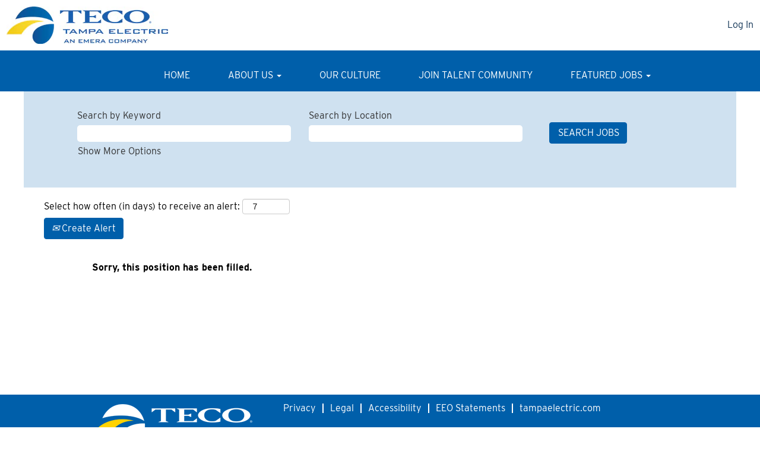

--- FILE ---
content_type: text/html;charset=UTF-8
request_url: https://jobs.tecoenergy.com/tampa_electric_company/job/Tampa-Dispatcher-Sr_-%28Meter-Ops%29-Flor-33610/1104733300/
body_size: 57509
content:
<!DOCTYPE html>
<html class="html5" xml:lang="en-US" lang="en-US" xmlns="http://www.w3.org/1999/xhtml">

        <head>
            <meta http-equiv="X-UA-Compatible" content="IE=edge,chrome=1" />
            <meta http-equiv="Content-Type" content="text/html;charset=UTF-8" />
            <meta http-equiv="Content-Type" content="text/html; charset=utf-8" />
                <meta name="viewport" content="width=device-width, initial-scale=1.0" />
                        <link type="text/css" class="keepscript" rel="stylesheet" href="https://jobs.tecoenergy.com/platform/bootstrap/3.4.8_NES/css/bootstrap.min.css" />
                            <link type="text/css" rel="stylesheet" href="/platform/css/j2w/min/bootstrapV3.global.responsive.min.css?h=906dcb68" />
                <script type="text/javascript" src="https://performancemanager4.successfactors.com/verp/vmod_v1/ui/extlib/jquery_3.5.1/jquery.js"></script>
                <script type="text/javascript" src="https://performancemanager4.successfactors.com/verp/vmod_v1/ui/extlib/jquery_3.5.1/jquery-migrate.js"></script>
            <script type="text/javascript" src="/platform/js/jquery/jquery-migrate-1.4.1.js"></script>
                <title>Dispatcher Sr. (Meter Ops) Job Details | New Mexico Gas Co - Peoples Gas - Tampa Electric</title>

        <meta name="keywords" content="Tampa Dispatcher Sr. (Meter Ops) - Flor, 33610" />
        <meta name="description" content="Tampa Dispatcher Sr. (Meter Ops) - Flor, 33610" />
        <link rel="canonical" href="https://jobs.tecoenergy.com/tampa_electric_company/job/Tampa-Dispatcher-Sr_-%28Meter-Ops%29-Flor-33610/1104733300/" />
            <meta name="robots" content="noindex" />
        <meta name="twitter:card" content="summary" />
                <meta property="og:title" content="Dispatcher Sr. (Meter Ops)" />
                <meta property="og:description" content="Dispatcher Sr. (Meter Ops)" />
                <meta name="twitter:title" content="Dispatcher Sr. (Meter Ops)" />
                <meta name="twitter:description" content="Dispatcher Sr. (Meter Ops)" />
                <link type="text/css" rel="stylesheet" href="//rmkcdn.successfactors.com/48964650/5d552e49-2cf5-4439-be10-5.css" />
                            <link type="text/css" rel="stylesheet" href="/platform/csb/css/customHeader.css?h=906dcb68" />
                            <link type="text/css" rel="stylesheet" href="/platform/css/j2w/min/sitebuilderframework.min.css?h=906dcb68" />
                            <link type="text/css" rel="stylesheet" href="/platform/css/j2w/min/BS3ColumnizedSearch.min.css?h=906dcb68" />
                            <link type="text/css" rel="stylesheet" href="/platform/fontawesome4.7/css/font-awesome-4.7.0.min.css?h=906dcb68" /><script type="text/javascript"></script>

<link rel="stylesheet" type="text/css" href="https://use.typekit.net/qrp1gcx.css"></style>

<style type="text/css">
body, p, a, li, input, button, span, h1, h2, h3, h4, h5, h6 { font-family:"interstate" !important; }
</style>

<script>(function(w,d,s,l,i){w[l]=w[l]||[];w[l].push({'gtm.start':
new Date().getTime(),event:'gtm.js'});var f=d.getElementsByTagName(s)[0],
j=d.createElement(s),dl=l!='dataLayer'?'&l='+l:'';j.async=true;j.src=
'https://www.googletagmanager.com/gtm.js?id='+i+dl;f.parentNode.insertBefore(j,f);
})(window,document,'script','dataLayer','GTM-KBSFVWTT');</script>


        <link rel="shortcut icon" type="image/x-icon" />
            <style id="antiClickjack" type="text/css">body{display:none !important;}</style>
            <script type="text/javascript" id="antiClickJackScript">
                if (self === top) {
                    var antiClickjack = document.getElementById("antiClickjack");
                    antiClickjack.parentNode.removeChild(antiClickjack);
                } else {
                    top.location = self.location;
                }
            </script>
        </head>

        <body class="coreCSB job-page bodytampa_electric_company   bodytampa_electric_company" id="body">

    <div class="ukCookiePolicy" style="display:none;">
        <div class="centered container ">
                    By continuing to use and navigate this website, you are agreeing to the use of cookies.
                
            <br />
            <button id="cookie-acknowledge" tabindex="1" title="Accept" class="btn bannerButton" aria-label="Accept Use Of Cookies">
                Accept</button>
            <button id="cookie-close" tabindex="1" title="Close" class="btn bannerButton" aria-label="Close Cookies Notice">
                Close</button>
        </div>
    </div>

        <div id="outershell" class="outershelltampa_electric_company">

    <div id="header" class="custom-header headertampa_electric_company headermaintampa_electric_company " role="banner">
        <script type="text/javascript">
            //<![CDATA[
            $(function()
            {
                /* Using 'skipLinkSafari' to include CSS styles specific to Safari. */
                if (navigator.userAgent.indexOf('Safari') != -1 && navigator.userAgent.indexOf('Chrome') == -1) {
                    $("#skipLink").attr('class', 'skipLinkSafari');
                }
            });
            //]]>
        </script>
        <div id="skip">
            <a href="#content" id="skipLink" class="skipLink" title="Skip to main content"><span>Skip to main content</span></a>
        </div>

        <div class="custom-mobile-header displayM center unmodified backgroundimage">
        <div class="custom-header-content custom-header-row-0">
            <div class="row">

                    <div class="custom-header-row-content custom-header-column-0 col-xs-4 content-align-left content-align-top backgroundcolora880bb1b" style="padding:0px 0px 0px 0px; height:px;">
    <div class="custom-header-logo backgroundcolora880bb1b customheaderlinkhovercolorb8678d4249244e5d" style="padding: 10px;">
        <div class="limitwidth">
            <div class="inner">
                    <a href="/tampa_electric_company" title="Tampe Electric" style="display:inline-block">
                        <img class="logo" src="//rmkcdn.successfactors.com/48964650/dce096d2-b85e-4c59-b78b-3.jpg" alt="Tampe Electric" />
                    </a>
            </div>
        </div>
    </div>
                    </div>

                    <div class="custom-header-row-content custom-header-column-1 col-xs-8 content-align-right content-align-middle backgroundcolora880bb1b" style="padding:20px 0px 5px 0px; height:50px;">

    <div class="custom-header-menu backgroundcolora880bb1b">
                <div class="menu mobile upper">
                    <div class="nav">
                        <div class="dropdown mobile-nav">
                            <a href="#" title="Menu" aria-label="Menu" class="dropdown-toggle" role="button" aria-expanded="false" data-toggle="collapse" data-target="#dropdown-menu-mobile" aria-controls="dropdown-menu-mobile"><span class="mobilelink fa fa-bars"></span></a>
                            
                        </div>
                    </div>
                </div>


    </div>
                    </div>

                <div class="clearfix"></div>
            </div>
        </div>
        
        <div class="menu-items">

    <div class="menu mobile upper">
        <div class="nav">
            <div class="dropdown mobile">
                <ul id="dropdown-menu-mobile" class="dropdown-menu nav-collapse-mobile-69aeef7e7ca80b94 backgroundcolora880bb1b">
        <li class="linkcolorb8678d4249244e5d linkhovercolorb8678d4249244e5d customheaderlinkhovercolorb8678d4249244e5d"><a href="/tampa_electric_company/" title="HOME">HOME</a></li>
        <li class="dropdown linkcolorb8678d4249244e5d linkhovercolorb8678d4249244e5d customheaderlinkhovercolorb8678d4249244e5d">
            <a class="dropdown-toggle" role="button" data-toggle="dropdown" href="#" aria-haspopup="true" aria-expanded="false" title="ABOUT US" aria-controls="customheadermenuitemsmobilerow0column11">
                ABOUT US <b class="caret"></b>
            </a>
            <ul role="menu" class="dropdown-menu company-dropdown headerdropdown backgroundcolorb8678d4249244e5d" id="customheadermenuitemsmobilerow0column11">
                        <li class="menu" role="none"><span><a role="menuitem" class="menu linkcolora880bb1b linkhovercolora880bb1b customheaderlinkhovercolora880bb1b" href="/tampa_electric_company/content/What-We-Offer/?locale=en_US" title="WHAT WE OFFER">WHAT WE OFFER</a></span></li>
                        <li class="menu" role="none"><span><a role="menuitem" class="menu linkcolora880bb1b linkhovercolora880bb1b customheaderlinkhovercolora880bb1b" href="/tampa_electric_company/content/Community/?locale=en_US" title="COMMUNITY">COMMUNITY</a></span></li>
                        <li class="menu" role="none"><span><a role="menuitem" class="menu linkcolora880bb1b linkhovercolora880bb1b customheaderlinkhovercolora880bb1b" href="/tampa_electric_company/content/Sustainability/?locale=en_US" title="SUSTAINABILITY">SUSTAINABILITY</a></span></li>
                        <li class="menu" role="none"><span><a role="menuitem" class="menu linkcolora880bb1b linkhovercolora880bb1b customheaderlinkhovercolora880bb1b" href="/tampa_electric_company/content/Disclosure-Statements/?locale=en_US" title="DISCLOSURE STATEMENTS">DISCLOSURE STATEMENTS</a></span></li>
            </ul>
        </li>
        <li class="linkcolorb8678d4249244e5d linkhovercolorb8678d4249244e5d customheaderlinkhovercolorb8678d4249244e5d"><a href="/tampa_electric_company/content/Culture/?locale=en_US" title="OUR CULTURE">OUR CULTURE</a></li>
        <li class="linkcolorb8678d4249244e5d linkhovercolorb8678d4249244e5d customheaderlinkhovercolorb8678d4249244e5d"><a href="/tampa_electric_company/talentcommunity/subscribe/?locale=en_US" title="JOIN TALENT COMMUNITY">JOIN TALENT COMMUNITY</a></li>
        <li class="dropdown linkcolorb8678d4249244e5d linkhovercolorb8678d4249244e5d customheaderlinkhovercolorb8678d4249244e5d">
            <a class="dropdown-toggle" role="button" data-toggle="dropdown" href="#" aria-haspopup="true" aria-expanded="false" title="FEATURED JOBS" aria-controls="customheadermenuitemsmobilerow0column14">
                FEATURED JOBS <b class="caret"></b>
            </a>
            <ul role="menu" class="dropdown-menu company-dropdown headerdropdown backgroundcolorb8678d4249244e5d" id="customheadermenuitemsmobilerow0column14">
                        <li class="menu" role="none"><span><a role="menuitem" class="menu linkcolora880bb1b linkhovercolora880bb1b customheaderlinkhovercolora880bb1b" href="/tampa_electric_company/go/Customer-Service-TE/9501900/" title="CUSTOMER SERVICE">CUSTOMER SERVICE</a></span></li>
                        <li class="menu" role="none"><span><a role="menuitem" class="menu linkcolora880bb1b linkhovercolora880bb1b customheaderlinkhovercolora880bb1b" href="/tampa_electric_company/go/Power-Line-Crews-TE/9502000/" title="POWER LINE CREWS">POWER LINE CREWS</a></span></li>
                        <li class="menu" role="none"><span><a role="menuitem" class="menu linkcolora880bb1b linkhovercolora880bb1b customheaderlinkhovercolora880bb1b" href="/tampa_electric_company/go/Technical-and-Skilled-Trades-TE/9502100/" title="TECHNICAL AND SKILLED TRADES">TECHNICAL AND SKILLED TRADES</a></span></li>
                        <li class="menu" role="none"><span><a role="menuitem" class="menu linkcolora880bb1b linkhovercolora880bb1b customheaderlinkhovercolora880bb1b" href="/tampa_electric_company/go/Solar-Operations-TE/9502200/" title="SOLAR OPERATIONS">SOLAR OPERATIONS</a></span></li>
                        <li class="menu" role="none"><span><a role="menuitem" class="menu linkcolora880bb1b linkhovercolora880bb1b customheaderlinkhovercolora880bb1b" href="/tampa_electric_company/go/Engineering-TE/9502300/" title="ENGINEERING">ENGINEERING</a></span></li>
                        <li class="menu" role="none"><span><a role="menuitem" class="menu linkcolora880bb1b linkhovercolora880bb1b customheaderlinkhovercolora880bb1b" href="/tampa_electric_company/go/Information-Technology-TE/9502400/" title="INFORMATION TECHNOLOGY">INFORMATION TECHNOLOGY</a></span></li>
                        <li class="menu" role="none"><span><a role="menuitem" class="menu linkcolora880bb1b linkhovercolora880bb1b customheaderlinkhovercolora880bb1b" href="/tampa_electric_company/go/Business-Professionals-TE/9501800/" title="BUSINESS PROFESSIONALS">BUSINESS PROFESSIONALS</a></span></li>
                        <li class="menu" role="none"><span><a role="menuitem" class="menu linkcolora880bb1b linkhovercolora880bb1b customheaderlinkhovercolora880bb1b" href="/tampa_electric_company/go/Student-Programs-TE/9502500/" title="STUDENT PROGRAMS">STUDENT PROGRAMS</a></span></li>
                        <li class="menu" role="none"><span><a role="menuitem" class="menu linkcolora880bb1b linkhovercolora880bb1b customheaderlinkhovercolora880bb1b" href="/tampa_electric_company/go/View-All-Jobs-TE/9502600/" title="VIEW ALL JOBS">VIEW ALL JOBS</a></span></li>
            </ul>
        </li>
                </ul>
            </div>
        </div>
    </div>
        </div>
        <div class="custom-header-content custom-header-row-1">
            <div class="row">

                    <div class="custom-header-row-content custom-header-column-0 col-xs-12 content-align-right content-align-middle backgroundcolora880bb1b" style="padding:5px 0px 5px 0px; height:40px;">

    <div class="custom-header-signinLanguage backgroundcolora880bb1b" style="padding: 10px;">
        <div class="inner limitwidth">
            <div class="links" role="list">
                <div class="language node dropdown header-one headerlocaleselector linkhovercolorb8678d4249244e5d customheaderlinkhovercolorb8678d4249244e5d" role="listitem">
                </div>
                    <div class="profile node linkhovercolorb8678d4249244e5d customheaderlinkhovercolorb8678d4249244e5d" role="listitem">
			<div class="profileWidget">
					<a href="#" onclick="j2w.TC.handleViewProfileAction(event)" xml:lang="en-US" class="fontcolorb8678d4249244e5d" lang="en-US" style="font-family:customf470285f51584f49af07b; font-size:16px;">Log In</a>
			</div>
                    </div>
            </div>
        </div>
        <div class="clearfix"></div>
    </div>
                    </div>

                <div class="clearfix"></div>
            </div>
        </div>
        
        <div class="menu-items">
        </div>
        </div>
        <div class="custom-tablet-header displayT center unmodified backgroundimage">
        <div class="custom-header-content custom-header-row-0">
            <div class="row">

                    <div class="custom-header-row-content custom-header-column-0 col-xs-4 content-align-left content-align-top backgroundcolora880bb1b" style="padding:0px 0px 0px 0px; height:px;">
    <div class="custom-header-logo backgroundcolora880bb1b customheaderlinkhovercolorb8678d4249244e5d" style="padding: 10px;">
        <div class="limitwidth">
            <div class="inner">
                    <a href="/tampa_electric_company" title="Tampe Electric" style="display:inline-block">
                        <img class="logo" src="//rmkcdn.successfactors.com/48964650/dce096d2-b85e-4c59-b78b-3.jpg" alt="Tampe Electric" />
                    </a>
            </div>
        </div>
    </div>
                    </div>

                    <div class="custom-header-row-content custom-header-column-1 col-xs-8 content-align-right content-align-middle backgroundcolora880bb1b" style="padding:20px 0px 5px 0px; height:50px;">

    <div class="custom-header-menu backgroundcolora880bb1b">
                <div class="limitwidth">
                    <div class="menu tablet upper">
                        <div class="nav">
                            <div class="dropdown mobile-nav">
                                <a href="#" title="Menu" aria-label="Menu" class="dropdown-toggle" role="button" aria-expanded="false" data-toggle="collapse" data-target="#dropdown-menu-tablet" aria-controls="dropdown-menu-tablet"><span class="mobilelink fa fa-bars"></span></a>
                                
                            </div>
                        </div>
                    </div>
                </div>


    </div>
                    </div>

                <div class="clearfix"></div>
            </div>
        </div>
        
        <div class="menu-items">

    <div class="menu tablet upper">
        <div class="nav">
            <div class="dropdown tablet">
                <ul id="dropdown-menu-tablet" class="dropdown-menu nav-collapse-tablet-69aeef7e7ca80b94 backgroundcolora880bb1b">
        <li class="linkcolorb8678d4249244e5d linkhovercolorb8678d4249244e5d customheaderlinkhovercolorb8678d4249244e5d"><a href="/tampa_electric_company/" title="HOME">HOME</a></li>
        <li class="dropdown linkcolorb8678d4249244e5d linkhovercolorb8678d4249244e5d customheaderlinkhovercolorb8678d4249244e5d">
            <a class="dropdown-toggle" role="button" data-toggle="dropdown" href="#" aria-haspopup="true" aria-expanded="false" title="ABOUT US" aria-controls="customheadermenuitemstabletrow0column11">
                ABOUT US <b class="caret"></b>
            </a>
            <ul role="menu" class="dropdown-menu company-dropdown headerdropdown backgroundcolorb8678d4249244e5d" id="customheadermenuitemstabletrow0column11">
                        <li class="menu" role="none"><span><a role="menuitem" class="menu linkcolora880bb1b linkhovercolora880bb1b customheaderlinkhovercolora880bb1b" href="/tampa_electric_company/content/What-We-Offer/?locale=en_US" title="WHAT WE OFFER">WHAT WE OFFER</a></span></li>
                        <li class="menu" role="none"><span><a role="menuitem" class="menu linkcolora880bb1b linkhovercolora880bb1b customheaderlinkhovercolora880bb1b" href="/tampa_electric_company/content/Community/?locale=en_US" title="COMMUNITY">COMMUNITY</a></span></li>
                        <li class="menu" role="none"><span><a role="menuitem" class="menu linkcolora880bb1b linkhovercolora880bb1b customheaderlinkhovercolora880bb1b" href="/tampa_electric_company/content/Sustainability/?locale=en_US" title="SUSTAINABILITY">SUSTAINABILITY</a></span></li>
                        <li class="menu" role="none"><span><a role="menuitem" class="menu linkcolora880bb1b linkhovercolora880bb1b customheaderlinkhovercolora880bb1b" href="/tampa_electric_company/content/Disclosure-Statements/?locale=en_US" title="DISCLOSURE STATEMENTS">DISCLOSURE STATEMENTS</a></span></li>
            </ul>
        </li>
        <li class="linkcolorb8678d4249244e5d linkhovercolorb8678d4249244e5d customheaderlinkhovercolorb8678d4249244e5d"><a href="/tampa_electric_company/content/Culture/?locale=en_US" title="OUR CULTURE">OUR CULTURE</a></li>
        <li class="linkcolorb8678d4249244e5d linkhovercolorb8678d4249244e5d customheaderlinkhovercolorb8678d4249244e5d"><a href="/tampa_electric_company/talentcommunity/subscribe/?locale=en_US" title="JOIN TALENT COMMUNITY">JOIN TALENT COMMUNITY</a></li>
        <li class="dropdown linkcolorb8678d4249244e5d linkhovercolorb8678d4249244e5d customheaderlinkhovercolorb8678d4249244e5d">
            <a class="dropdown-toggle" role="button" data-toggle="dropdown" href="#" aria-haspopup="true" aria-expanded="false" title="FEATURED JOBS" aria-controls="customheadermenuitemstabletrow0column14">
                FEATURED JOBS <b class="caret"></b>
            </a>
            <ul role="menu" class="dropdown-menu company-dropdown headerdropdown backgroundcolorb8678d4249244e5d" id="customheadermenuitemstabletrow0column14">
                        <li class="menu" role="none"><span><a role="menuitem" class="menu linkcolora880bb1b linkhovercolora880bb1b customheaderlinkhovercolora880bb1b" href="/tampa_electric_company/go/Customer-Service-TE/9501900/" title="CUSTOMER SERVICE">CUSTOMER SERVICE</a></span></li>
                        <li class="menu" role="none"><span><a role="menuitem" class="menu linkcolora880bb1b linkhovercolora880bb1b customheaderlinkhovercolora880bb1b" href="/tampa_electric_company/go/Power-Line-Crews-TE/9502000/" title="POWER LINE CREWS">POWER LINE CREWS</a></span></li>
                        <li class="menu" role="none"><span><a role="menuitem" class="menu linkcolora880bb1b linkhovercolora880bb1b customheaderlinkhovercolora880bb1b" href="/tampa_electric_company/go/Technical-and-Skilled-Trades-TE/9502100/" title="TECHNICAL AND SKILLED TRADES">TECHNICAL AND SKILLED TRADES</a></span></li>
                        <li class="menu" role="none"><span><a role="menuitem" class="menu linkcolora880bb1b linkhovercolora880bb1b customheaderlinkhovercolora880bb1b" href="/tampa_electric_company/go/Solar-Operations-TE/9502200/" title="SOLAR OPERATIONS">SOLAR OPERATIONS</a></span></li>
                        <li class="menu" role="none"><span><a role="menuitem" class="menu linkcolora880bb1b linkhovercolora880bb1b customheaderlinkhovercolora880bb1b" href="/tampa_electric_company/go/Engineering-TE/9502300/" title="ENGINEERING">ENGINEERING</a></span></li>
                        <li class="menu" role="none"><span><a role="menuitem" class="menu linkcolora880bb1b linkhovercolora880bb1b customheaderlinkhovercolora880bb1b" href="/tampa_electric_company/go/Information-Technology-TE/9502400/" title="INFORMATION TECHNOLOGY">INFORMATION TECHNOLOGY</a></span></li>
                        <li class="menu" role="none"><span><a role="menuitem" class="menu linkcolora880bb1b linkhovercolora880bb1b customheaderlinkhovercolora880bb1b" href="/tampa_electric_company/go/Business-Professionals-TE/9501800/" title="BUSINESS PROFESSIONALS">BUSINESS PROFESSIONALS</a></span></li>
                        <li class="menu" role="none"><span><a role="menuitem" class="menu linkcolora880bb1b linkhovercolora880bb1b customheaderlinkhovercolora880bb1b" href="/tampa_electric_company/go/Student-Programs-TE/9502500/" title="STUDENT PROGRAMS">STUDENT PROGRAMS</a></span></li>
                        <li class="menu" role="none"><span><a role="menuitem" class="menu linkcolora880bb1b linkhovercolora880bb1b customheaderlinkhovercolora880bb1b" href="/tampa_electric_company/go/View-All-Jobs-TE/9502600/" title="VIEW ALL JOBS">VIEW ALL JOBS</a></span></li>
            </ul>
        </li>
                </ul>
            </div>
        </div>
    </div>
        </div>
        <div class="custom-header-content custom-header-row-1">
            <div class="row">

                    <div class="custom-header-row-content custom-header-column-0 col-xs-12 content-align-right content-align-middle backgroundcolora880bb1b" style="padding:5px 0px 5px 0px; height:40px;">

    <div class="custom-header-signinLanguage backgroundcolora880bb1b" style="padding: 10px;">
        <div class="inner limitwidth">
            <div class="links" role="list">
                <div class="language node dropdown header-one headerlocaleselector linkhovercolorb8678d4249244e5d customheaderlinkhovercolorb8678d4249244e5d" role="listitem">
                </div>
                    <div class="profile node linkhovercolorb8678d4249244e5d customheaderlinkhovercolorb8678d4249244e5d" role="listitem">
			<div class="profileWidget">
					<a href="#" onclick="j2w.TC.handleViewProfileAction(event)" xml:lang="en-US" class="fontcolorb8678d4249244e5d" lang="en-US" style="font-family:customf470285f51584f49af07b; font-size:16px;">Log In</a>
			</div>
                    </div>
            </div>
        </div>
        <div class="clearfix"></div>
    </div>
                    </div>

                <div class="clearfix"></div>
            </div>
        </div>
        
        <div class="menu-items">
        </div>
        </div>
        <div class="custom-desktop-header displayD center unmodified backgroundimage" role="navigation" aria-label="Header">
        <div class="custom-header-content custom-header-row-0">
            <div class="row">

                    <div class="custom-header-row-content custom-header-column-0 col-xs-3 content-align-left content-align-top backgroundcolora880bb1b" style="padding:0px 0px 0px 0px; height:px;">
    <div class="custom-header-logo backgroundcolora880bb1b customheaderlinkhovercolorb8678d4249244e5d" style="padding: 10px;">
        <div class="limitwidth">
            <div class="inner">
                    <a href="/tampa_electric_company" title="Tampa Electric" style="display:inline-block">
                        <img class="logo" src="//rmkcdn.successfactors.com/48964650/74e55789-d851-4767-8bf3-6.jpg" alt="Tampa Electric" />
                    </a>
            </div>
        </div>
    </div>
                    </div>

                    <div class="custom-header-row-content custom-header-column-1 col-xs-9 content-align-right content-align-middle backgroundcolora880bb1b" style="padding:5px 0px 5px 0px; height:40px;">

    <div class="custom-header-signinLanguage backgroundcolora880bb1b" style="padding: 10px;">
        <div class="inner limitwidth">
            <div class="links" role="list">
                <div class="language node dropdown header-one headerlocaleselector linkhovercolorc63bfd23 customheaderlinkhovercolorc63bfd23" role="listitem">
                </div>
                    <div class="profile node linkhovercolorc63bfd23 customheaderlinkhovercolorc63bfd23" role="listitem">
			<div class="profileWidget">
					<a href="#" onclick="j2w.TC.handleViewProfileAction(event)" xml:lang="en-US" class="fontcolor1d2db517925e4e3f55f919a8953fea84" lang="en-US" style="font-family:customf470285f51584f49af07b; font-size:16px;">Log In</a>
			</div>
                    </div>
            </div>
        </div>
        <div class="clearfix"></div>
    </div>
                    </div>

                <div class="clearfix"></div>
            </div>
        </div>
        
        <div class="menu-items">
        </div>
        <div class="custom-header-content custom-header-row-1">
            <div class="row">

                    <div class="custom-header-row-content custom-header-column-0 col-xs-12 content-align-right content-align-middle backgroundcolorb8678d4249244e5d" style="padding:20px 0px 5px 0px; height:50px;">

    <div class="custom-header-menu backgroundcolorb8678d4249244e5d">
                <div class="limitwidth">
                    <div class="menu desktop upper">
                        <div class="inner">
                            <ul class="nav nav-pills" role="list">
        <li class="linkcolora880bb1b linkhovercolora880bb1b customheaderlinkhovercolora880bb1b"><a href="/tampa_electric_company/" title="HOME">HOME</a></li>
        <li class="dropdown linkcolora880bb1b linkhovercolora880bb1b customheaderlinkhovercolora880bb1b">
            <a class="dropdown-toggle" role="button" data-toggle="dropdown" href="#" aria-haspopup="true" aria-expanded="false" title="ABOUT US" aria-controls="customheadermenurow1column01">
                ABOUT US <b class="caret"></b>
            </a>
            <ul role="menu" class="dropdown-menu company-dropdown headerdropdown backgroundcolor297e91430064d93d" id="customheadermenurow1column01">
                        <li class="menu" role="none"><span><a role="menuitem" class="menu linkcolor54a7fafb6f2c18da linkhovercolor54a7fafb6f2c18da customheaderlinkhovercolor54a7fafb6f2c18da" href="/tampa_electric_company/content/What-We-Offer/?locale=en_US" title="WHAT WE OFFER">WHAT WE OFFER</a></span></li>
                        <li class="menu" role="none"><span><a role="menuitem" class="menu linkcolor54a7fafb6f2c18da linkhovercolor54a7fafb6f2c18da customheaderlinkhovercolor54a7fafb6f2c18da" href="/tampa_electric_company/content/Community/?locale=en_US" title="COMMUNITY">COMMUNITY</a></span></li>
                        <li class="menu" role="none"><span><a role="menuitem" class="menu linkcolor54a7fafb6f2c18da linkhovercolor54a7fafb6f2c18da customheaderlinkhovercolor54a7fafb6f2c18da" href="/tampa_electric_company/content/Sustainability/?locale=en_US" title="SUSTAINABILITY">SUSTAINABILITY</a></span></li>
                        <li class="menu" role="none"><span><a role="menuitem" class="menu linkcolor54a7fafb6f2c18da linkhovercolor54a7fafb6f2c18da customheaderlinkhovercolor54a7fafb6f2c18da" href="/tampa_electric_company/content/Disclosure-Statements/?locale=en_US" title="DISCLOSURE STATEMENTS">DISCLOSURE STATEMENTS</a></span></li>
            </ul>
        </li>
        <li class="linkcolora880bb1b linkhovercolora880bb1b customheaderlinkhovercolora880bb1b"><a href="/tampa_electric_company/content/Culture/?locale=en_US" title="OUR CULTURE">OUR CULTURE</a></li>
        <li class="linkcolora880bb1b linkhovercolora880bb1b customheaderlinkhovercolora880bb1b"><a href="/tampa_electric_company/talentcommunity/subscribe/?locale=en_US" title="JOIN TALENT COMMUNITY">JOIN TALENT COMMUNITY</a></li>
        <li class="dropdown linkcolora880bb1b linkhovercolora880bb1b customheaderlinkhovercolora880bb1b">
            <a class="dropdown-toggle" role="button" data-toggle="dropdown" href="#" aria-haspopup="true" aria-expanded="false" title="FEATURED JOBS" aria-controls="customheadermenurow1column04">
                FEATURED JOBS <b class="caret"></b>
            </a>
            <ul role="menu" class="dropdown-menu company-dropdown headerdropdown backgroundcolor297e91430064d93d" id="customheadermenurow1column04">
                        <li class="menu" role="none"><span><a role="menuitem" class="menu linkcolor54a7fafb6f2c18da linkhovercolor54a7fafb6f2c18da customheaderlinkhovercolor54a7fafb6f2c18da" href="/tampa_electric_company/go/Customer-Service-TE/9501900/" title="CUSTOMER SERVICE">CUSTOMER SERVICE</a></span></li>
                        <li class="menu" role="none"><span><a role="menuitem" class="menu linkcolor54a7fafb6f2c18da linkhovercolor54a7fafb6f2c18da customheaderlinkhovercolor54a7fafb6f2c18da" href="/tampa_electric_company/go/Power-Line-Crews-TE/9502000/" title="POWER LINE CREWS">POWER LINE CREWS</a></span></li>
                        <li class="menu" role="none"><span><a role="menuitem" class="menu linkcolor54a7fafb6f2c18da linkhovercolor54a7fafb6f2c18da customheaderlinkhovercolor54a7fafb6f2c18da" href="/tampa_electric_company/go/Technical-and-Skilled-Trades-TE/9502100/" title="TECHNICAL AND SKILLED TRADES">TECHNICAL AND SKILLED TRADES</a></span></li>
                        <li class="menu" role="none"><span><a role="menuitem" class="menu linkcolor54a7fafb6f2c18da linkhovercolor54a7fafb6f2c18da customheaderlinkhovercolor54a7fafb6f2c18da" href="/tampa_electric_company/go/Solar-Operations-TE/9502200/" title="SOLAR OPERATIONS">SOLAR OPERATIONS</a></span></li>
                        <li class="menu" role="none"><span><a role="menuitem" class="menu linkcolor54a7fafb6f2c18da linkhovercolor54a7fafb6f2c18da customheaderlinkhovercolor54a7fafb6f2c18da" href="/tampa_electric_company/go/Engineering-TE/9502300/" title="ENGINEERING">ENGINEERING</a></span></li>
                        <li class="menu" role="none"><span><a role="menuitem" class="menu linkcolor54a7fafb6f2c18da linkhovercolor54a7fafb6f2c18da customheaderlinkhovercolor54a7fafb6f2c18da" href="/tampa_electric_company/go/Information-Technology-TE/9502400/" title="INFORMATION TECHNOLOGY">INFORMATION TECHNOLOGY</a></span></li>
                        <li class="menu" role="none"><span><a role="menuitem" class="menu linkcolor54a7fafb6f2c18da linkhovercolor54a7fafb6f2c18da customheaderlinkhovercolor54a7fafb6f2c18da" href="/tampa_electric_company/go/Business-Professionals-TE/9501800/" title="BUSINESS PROFESSIONALS">BUSINESS PROFESSIONALS</a></span></li>
                        <li class="menu" role="none"><span><a role="menuitem" class="menu linkcolor54a7fafb6f2c18da linkhovercolor54a7fafb6f2c18da customheaderlinkhovercolor54a7fafb6f2c18da" href="/tampa_electric_company/go/Student-Programs-TE/9502500/" title="STUDENT PROGRAMS">STUDENT PROGRAMS</a></span></li>
                        <li class="menu" role="none"><span><a role="menuitem" class="menu linkcolor54a7fafb6f2c18da linkhovercolor54a7fafb6f2c18da customheaderlinkhovercolor54a7fafb6f2c18da" href="/tampa_electric_company/go/View-All-Jobs-TE/9502600/" title="VIEW ALL JOBS">VIEW ALL JOBS</a></span></li>
            </ul>
        </li>
                            </ul>
                        </div>
                    </div>
                </div>


    </div>
                    </div>

                <div class="clearfix"></div>
            </div>
        </div>
        
        <div class="menu-items">
        </div>
        </div>
    </div>
            <div id="innershell" class="innershelltampa_electric_company">
                <div id="content" tabindex="-1" class="contenttampa_electric_company" role="main">
                    <div class="inner">

                <div id="search-wrapper">

        <div class="well well-small searchwell">
            <form class="form-inline jobAlertsSearchForm" name="keywordsearch" method="get" action="/tampa_electric_company/search/" xml:lang="en-US" lang="en-US" style="margin: 0;" role="search">
                <input name="createNewAlert" type="hidden" value="false" />
                <div class="container-fluid">
                    <div class="row columnizedSearchForm">
                        <div class="column col-md-9">
                            <div class="fieldContainer row">
                                    <div class="col-md-6 rd-keywordsearch">
                                            <span class="lbl" aria-hidden="true">Search by Keyword</span>

                                        <i class="keywordsearch-icon"></i>
                                        <input type="text" class="keywordsearch-q columnized-search" name="q" maxlength="50" aria-label="Search by Keyword" />

                                    </div>
                                    <div class="col-md-6 rd-locationsearch">
                                            <span class="lbl" aria-hidden="true">Search by Location</span>

                                        <i class="locationsearch-icon"></i>
                                        <input type="text" class="keywordsearch-locationsearch columnized-search" name="locationsearch" maxlength="50" aria-label="Search by Location" />
                                    </div>
                            </div>
                                <div class="row optionsLink optionsLink-padding">
            <span>
                
                <a href="javascript:void(0)" rel="advance" role="button" id="options-search" class="search-option-link btn-link" aria-controls="moreOptionsDiv" data-toggle="collapse" aria-expanded="false" data-moreOptions="Show More Options" data-lessOptions="Show Fewer Options" data-target=".optionsDiv">Show More Options</a>
            </span>
                                </div>
            <div>
                <div id="moreOptionsDiv" style="" class="optionsDiv collapse">

                    <div id="optionsFacetLoading" class="optionsFacetLoading" aria-live="assertive">
                            <span>Loading...</span>
                    </div>
                    <div id="optionsFacetValues" class="optionsFacetValues" style="display:none" tabindex="-1">
                        <hr aria-hidden="true" />
                        <div id="newFacets" style="padding-bottom: 5px" class="row">
                                <div class="optionsFacet col-md-4">
                                    <div class="row">
                                        <label id="optionsFacetsDD_facility_label" class="optionsFacet optionsFacet-label" for="optionsFacetsDD_facility">
                                            Company
                                        </label>
                                    </div>
                                    <select id="optionsFacetsDD_facility" name="optionsFacetsDD_facility" class="optionsFacet-select optionsFacetsDD_facility form-control-100">
                                        <option value="">All</option>
                                    </select>
                                </div>
                        </div>
                    </div>
                </div>
            </div>
                        </div>
                        <div class="rd-searchbutton col-md-2">
                            <div class="row emptylabelsearchspace labelrow">
                                 
                            </div>
                            <div class="row">
                                <div class="col-md-12 col-sm-12 col-xs-12 search-submit">
                                            <input type="submit" class="btn keywordsearch-button" value="SEARCH JOBS" />
                                </div>
                            </div>
                        </div>
                    </div>

                </div>
            </form>
        </div>
                        <div class="row clearfix">
                <div class="span6 col-sm-6">
                    <div class="savesearch-wrapper" id="savesearch-wrapper">
                <div class="well well-small well-sm">
                    <div class="savesearch" id="savesearch" xml:lang="en-US" lang="en-US">
                        <div class="alert alert-error alert-danger invalid-feedback frequency-error" tabindex="-1">
                            <span class="alert-icon-frequency-error fa fa-exclamation-circle"></span><div class="frequency-error-message" aria-live="polite" id="frequency-error-feedback"></div>
                        </div>
        <span class="subscribe-frequency-label">
            <label id="labelFrequencySpinBtn" for="j_idt319" aria-hidden="true">Select how often (in days) to receive an alert:</label>
            <input id="j_idt319" type="number" class="form-control subscribe-frequency frequencySpinBtn" name="frequency" required="required" min="1" max="99" maxlength="2" value="7" oninput="j2w.Agent.setValidFrequency(this)" aria-labelledby="labelFrequencySpinBtn" />
        </span>
                        <div class="savesearch-buttons-wrapper">
                                <button class="btn savesearch-link" id="savesearch-link" tabindex="0"><i class="icon-envelope glyphicon-envelope" aria-hidden="true"></i> Create Alert</button>
                        </div>
                    </div>
                </div>
            <style type="text/css">
                form.emailsubscribe-form {
                    display: none;
                }
            </style>

        <form id="emailsubscribe" class="emailsubscribe-form form-inline" name="emailsubscribe" method="POST" action="/talentcommunity/subscribe/?locale=en_US&amp;jobid=1104733300" xml:lang="en-US" lang="en-US" novalidate="novalidate">
                <div class="well well-small well-sm">
                    <div class="alert alert-error alert-danger hidden frequency-error" tabindex="-1">
                        <button tabindex="0" type="button" class="close" onclick="$('.frequency-error').addClass('hidden'); return false;" title="Close"><span aria-hidden="true">×</span></button>
                        <div class="frequency-error-message" aria-live="polite"></div>
                    </div>
        <span class="subscribe-frequency-label">
            <label id="labelFrequencySpinBtn" for="j_idt331" aria-hidden="true">Select how often (in days) to receive an alert:</label>
            <input id="j_idt331" type="number" class="form-control subscribe-frequency frequencySpinBtn" name="frequency" required="required" min="1" max="99" maxlength="2" value="7" oninput="j2w.Agent.setValidFrequency(this)" aria-labelledby="labelFrequencySpinBtn" />
        </span>
                    <input id="emailsubscribe-button" class="btn emailsubscribe-button" title="Create Alert" value="Create Alert" type="submit" style="float: none" />
                </div>
        </form>
                    </div>
                </div>
                        </div>
                </div>

                <div class="jobDisplayShell" itemscope="itemscope">
                    <div class="jobDisplay">
                            <div class="content">
                                <div class="jobTitle">
                                </div>
                                <div class="job">      
                <p><strong>Sorry, this position has been filled.</strong></p>
                                </div>
                                <div class="clear clearfix"></div>
                            </div>
                        <div class="clear clearfix"></div>
                    </div>
                </div>
                    </div>
                </div>
            </div>

    <div id="footer" role="contentinfo">
        <div id="footerRowTop" class="footertampa_electric_company footerRow">
            <div class="container ">

    <div id="footerInnerLinksSocial" class="row">
                    <a href="/tampa_electric_company" title="Tampa Electric Home ">
                        <img class="logo" src="//rmkcdn.successfactors.com/48964650/d352b2d8-5bda-4c64-9363-f.png" align="left" />
                    </a>
        <ul class="inner links" role="list">
                    <li><a href="https://www.tecoenergy.com/privacy/?_ga=2.6008179.1143775682.1674530395-1727639719.1669757540" title="Privacy" target="_blank">Privacy</a></li>
                    <li><a href="https://www.tecoenergy.com/legal/?_ga=2.169953632.1143775682.1674530395-1727639719.1669757540" title="Legal" target="_blank">Legal</a></li>
                    <li><a href="https://www.tecoenergy.com/accessibility/?_ga=2.169953632.1143775682.1674530395-1727639719.1669757540" title="Accessibility" target="_blank">Accessibility</a></li>
                    <li><a href="/tampa_electric_company/content/Disclosure-Statements/?locale=en_US" title="EEO Statements">EEO Statements</a></li>
                    <li><a href="http://www.tampaelectric.com" title="tampaelectric.com" target="_blank">tampaelectric.com</a></li>
        </ul>
            <div class="rightfloat">
                    <ul class="disclaimer social-links" role="list">
                                <li class="social-icons">
                                        <a href="https://www.facebook.com/tampaelectric" class="social-icon btn-facebook" target="_blank" aria-label="Visit our Facebook page" aria-description="Opens in a new tab." title="facebook">
                                            <svg width="48px" height="48px" viewBox="0 0 24 24">
                                                <path fill="#ffffff" id="facebook1" d="M12 2.03998C6.5 2.03998 2 6.52998 2 12.06C2 17.06 5.66 21.21 10.44 21.96V14.96H7.9V12.06H10.44V9.84998C10.44 7.33998 11.93 5.95998 14.22 5.95998C15.31 5.95998 16.45 6.14998 16.45 6.14998V8.61998H15.19C13.95 8.61998 13.56 9.38998 13.56 10.18V12.06H16.34L15.89 14.96H13.56V21.96C15.9164 21.5878 18.0622 20.3855 19.6099 18.57C21.1576 16.7546 22.0054 14.4456 22 12.06C22 6.52998 17.5 2.03998 12 2.03998Z"></path>
                                            </svg>
                                    </a>
                                </li>
                                <li class="social-icons">
                                        <a href="https://twitter.com/tampaelectric" class="social-icon btn-twitter" target="_blank" aria-label="Follow us on X" aria-description="Opens in a new tab." title="X">
                                            <svg width="35px" height="35px" viewBox="0 0 1200 1227">
                                                <path fill="#ffffff" id="SVGPath" d="M714.163 519.284L1160.89 0H1055.03L667.137 450.887L357.328 0H0L468.492 681.821L0 1226.37H105.866L515.491 750.218L842.672 1226.37H1200L714.137 519.284H714.163ZM569.165 687.828L521.697 619.934L144.011 79.6944H306.615L611.412 515.685L658.88 583.579L1055.08 1150.3H892.476L569.165 687.854V687.828Z"></path>
                                            </svg>
                                    </a>
                                </li>
                                <li class="social-icons">
                                        <a href="https://www.instagram.com/tampa_electric/" class="social-icon btn-instagram" target="_blank" aria-label="Follow us on Instagram" aria-description="Opens in a new tab." title="instagram">
                                            <svg fill="#ffffff" width="48px" height="48px" viewBox="0 0 32 32"><path id="instagram1" d="M20.445 5h-8.891A6.559 6.559 0 0 0 5 11.554v8.891A6.559 6.559 0 0 0 11.554 27h8.891a6.56 6.56 0 0 0 6.554-6.555v-8.891A6.557 6.557 0 0 0 20.445 5zm4.342 15.445a4.343 4.343 0 0 1-4.342 4.342h-8.891a4.341 4.341 0 0 1-4.341-4.342v-8.891a4.34 4.34 0 0 1 4.341-4.341h8.891a4.342 4.342 0 0 1 4.341 4.341l.001 8.891z"></path><path d="M16 10.312c-3.138 0-5.688 2.551-5.688 5.688s2.551 5.688 5.688 5.688 5.688-2.551 5.688-5.688-2.55-5.688-5.688-5.688zm0 9.163a3.475 3.475 0 1 1-.001-6.95 3.475 3.475 0 0 1 .001 6.95zM21.7 8.991a1.363 1.363 0 1 1-1.364 1.364c0-.752.51-1.364 1.364-1.364z"></path></svg>
                                    </a>
                                </li>
                                <li class="social-icons">
                                        <a href="https://www.youtube.com/tecoenergyinc" class="social-icon btn-youtube" target="_blank" aria-label="Visit our YouTube channel" aria-description="Opens in a new tab." title="youtube">
                                            <svg width="48px" height="48px" viewBox="0 0 24 24">
                                                <path fill="#ffffff" id="youtube1" d="M19.67 8.14002C19.5811 7.7973 19.4028 7.48433 19.1533 7.23309C18.9038 6.98185 18.5921 6.80134 18.25 6.71001C16.176 6.4654 14.0883 6.35517 12 6.38001C9.91174 6.35517 7.82405 6.4654 5.75001 6.71001C5.40793 6.80134 5.09622 6.98185 4.84674 7.23309C4.59725 7.48433 4.41894 7.7973 4.33001 8.14002C4.10282 9.41396 3.99236 10.706 4.00001 12C3.99198 13.3007 4.10244 14.5994 4.33001 15.88C4.42355 16.2172 4.60391 16.5239 4.85309 16.7696C5.10226 17.0153 5.41153 17.1913 5.75001 17.28C7.82405 17.5246 9.91174 17.6349 12 17.61C14.0883 17.6349 16.176 17.5246 18.25 17.28C18.5885 17.1913 18.8978 17.0153 19.1469 16.7696C19.3961 16.5239 19.5765 16.2172 19.67 15.88C19.8976 14.5994 20.008 13.3007 20 12C20.0077 10.706 19.8972 9.41396 19.67 8.14002ZM10.36 14.39V9.63001L14.55 12L10.36 14.38V14.39Z"></path>
                                            </svg>
                                    </a>
                                </li>
                                <li class="social-icons">
                                        <a href="https://www.linkedin.com/company/tampa-electric/" class="social-icon btn-linkedin" target="_blank" aria-label="Follow us on LinkedIn" aria-description="Opens in a new tab." title="linkedin">
                                            <svg width="48px" height="48px" viewBox="0 0 48 48">
                                                <path fill="#ffffff" id="linkedin1" d="M41,4.1H7A2.9,2.9,0,0,0,4,7V41.1A2.9,2.9,0,0,0,7,44H41a2.9,2.9,0,0,0,2.9-2.9V7A2.9,2.9,0,0,0,41,4.1Zm-25.1,34h-6v-19h6Zm-3-21.6A3.5,3.5,0,0,1,9.5,13a3.4,3.4,0,0,1,6.8,0A3.5,3.5,0,0,1,12.9,16.5ZM38,38.1H32.1V28.8c0-2.2,0-5-3.1-5s-3.5,2.4-3.5,4.9v9.4H19.6v-19h5.6v2.6h.1a6.2,6.2,0,0,1,5.6-3.1c6,0,7.1,3.9,7.1,9.1Z"></path>
                                            </svg>
                                    </a>
                                </li>
                    </ul>
            </div>
        </div>
            </div>
        </div>

        <div id="footerRowBottom" class="footertampa_electric_company footerRow">
            <div class="container ">
                    <p>Tampa Electric is an Emera company. Copyright © 2023 Emera Inc. All rights reserved. | 1.4.1221 | EA</p>
            </div>
        </div>
    </div>
        </div>
            <script class="keepscript" src="https://jobs.tecoenergy.com/platform/bootstrap/3.4.8_NES/js/lib/dompurify/purify.min.js" type="text/javascript"></script>
            <script class="keepscript" src="https://jobs.tecoenergy.com/platform/bootstrap/3.4.8_NES/js/bootstrap.min.js" type="text/javascript"></script><script type="text/javascript"></script>
		<script type="text/javascript">
		//<![CDATA[
			$(function() 
			{
				var ctid = 'b637f262-4377-4950-9389-e5a84fd858be';
				var referrer = '';
				var landing = document.location.href;
				var brand = 'tampa_electric_company';
				$.ajax({ url: '/services/t/l'
						,data: 'referrer='+ encodeURIComponent(referrer)
								+ '&ctid=' + ctid 
								+ '&landing=' + encodeURIComponent(landing)
								+ '&brand=' + brand
						,dataType: 'json'
						,cache: false
						,success: function(){}
				});
			});
		//]]>
		</script>
        <script type="text/javascript">
            //<![CDATA[
            $(function() {
                $('input:submit,button:submit').each(function(){
                    var submitButton = $(this);
                    if(submitButton.val() == '') submitButton.val('');
                });

                $('input, textarea').placeholder();
            });
            //]]>
        </script>
					<script type="text/javascript" src="/platform/js/localized/strings_en_US.js?h=906dcb68"></script>
					<script type="text/javascript" src="/platform/js/j2w/min/j2w.core.min.js?h=906dcb68"></script>
					<script type="text/javascript" src="/platform/js/j2w/min/j2w.tc.min.js?h=906dcb68"></script>

		<script type="text/javascript">
			//<![CDATA[
				j2w.init({
					"cookiepolicy"   : 3,
					"useSSL"         : true,
					"isUsingSSL"     : true,
					"isResponsive"   : true,
					"categoryId"     : 0,
					"siteTypeId"     : 1,
					"ssoCompanyId"   : 'TECO',
					"ssoUrl"         : 'https://career4.successfactors.com',
					"passwordRegEx"  : '^(?=.{6,20}$)(?!.*(.)\\1{3})(?=.*([\\d]|[^\\w\\d\\s]))(?=.*[A-Za-z])(?!.*[\\u007F-\\uFFFF\\s])',
					"emailRegEx"     : '^(?![+])(?=([a-zA-Z0-9\\\'.+!_-])+[@]([a-zA-Z0-9]|[a-zA-Z0-9][a-zA-Z0-9.-]*[a-zA-Z0-9])[.]([a-zA-Z]){1,63}$)(?!.*[\\u007F-\\uFFFF\\s,])(?!.*[.]{2})',
					"hasATSUserID"	 : false,
					"useCASWorkflow" : true,
					"brand"          : "tampa_electric_company",
					"dpcsStateValid" : true
					
				});

				j2w.TC.init({
					"seekConfig" : {
						"url" : 'https\x3A\x2F\x2Fwww.seek.com.au\x2Fapi\x2Fiam\x2Foauth2\x2Fauthorize',
						"id"  : 'successfactors12',
						"advertiserid" : ''
					}
				});

				$.ajaxSetup({
					cache   : false,
					headers : {
						"X-CSRF-Token" : "df67ae25-6b28-417e-bf52-145a19a552a1"
					}
				});
			//]]>
		</script>
					<script type="text/javascript" src="/platform/js/search/search.js?h=906dcb68"></script>
					<script type="text/javascript" src="/platform/js/j2w/min/j2w.user.min.js?h=906dcb68"></script>
					<script type="text/javascript" src="/platform/js/j2w/min/j2w.agent.min.js?h=906dcb68"></script>
        
        <script type="text/javascript" src="/platform/js/jquery/js.cookie-2.2.1.min.js"></script>
        <script type="text/javascript" src="/platform/js/jquery/jquery.lightbox_me.js"></script>
        <script type="text/javascript" src="/platform/js/jquery/jquery.placeholder.2.0.7.min.js"></script>
        <script type="text/javascript" src="/js/override.js?locale=en_US&amp;i=2012010952"></script>
        <script type="text/javascript">
            const jobAlertSpans = document.querySelectorAll("[data-testid=jobAlertSpanText]");
            jobAlertSpans?.forEach((jobEl) => {
              jobEl.textContent = window?.jsStr?.tcjobresultscreatejobalertsdetailstext || "";
            });
        </script>
            <script type="text/javascript">
            //<![CDATA[
                if (Cookies && !Cookies.get('rmk12')) {
                    $('.ukCookiePolicy').show();

                    $('#cookie-close').click(function () {
                        closeBanner();
                    });

                    $('#cookie-acknowledge').click(function () {
                        closeBanner(true);
                    });

                    /**
                     * Closes the cookie banner, optionally dropping a cookie to keep the banner from reappearing.
                     * @param {boolean=} bDropCookie - If true, a cookie will be dropped to prevent the banner from
                     *     being shown again.
                     */
                    function closeBanner(bDropCookie) {
                        if (bDropCookie) {
                            Cookies.set('rmk12', 1, {
                                expires: (function () {
                                    var i = new Date;
                                    i.setFullYear(i.getFullYear() + 30);
                                    return i;
                                }())
                            });
                        }

                        $('div.ukCookiePolicy').remove();

                        /* When the banner is removed, the fixed header may need to be resized. If there is no fixed
                        header, this event goes unhandled. Please see header.xhtml. */
                        $(document).trigger('resizeFixedHeader');

                        $("#skipLink").focus();
                    }
                }
            //]]>
            </script>
					<script type="text/javascript" src="/platform/js/j2w/min/j2w.sso.min.js?h=906dcb68"></script>
            <script type="text/javascript">
                //<![CDATA[
                j2w.SSO.init({
                    email    : '',
                    enabled  : false,
                    jobID    : '1104733300',
                    locale   : 'en_US',
                    tcaction : 'job',
                    logoutDefaultPath : 'jobs.tecoenergy.com',
                    usingRD  : true
                });

                // This code is to deal with empty e-mail strings on back button clicks to the page when first logging in.
                $(window).on( "load", function () {
                    if (''.length && !j2w.SSO.getEmail().length) {
                        $.ajax({
                            type    : 'GET',
                            url     : '/services/security/email',
                            success : function (data) {
                                if (data.email.length) {
                                    j2w.SSO.setEmail(data.email);
                                }
                            }
                        });
                    }
                });
                //]]>
            </script>
            <script type="text/javascript">
                //<![CDATA[
                    var subscribeWidgetSetup = {
                        action                : 'subscribe',
                        usingJobAlertsManager : false
                    };
                //]]>
            </script>
					<script type="text/javascript" src="/platform/js/tc/subscribeWidget.js?h=906dcb68"></script>
                        <script type="text/javascript">
                            //<![CDATA[
                            $(function() {
                                $('.emailsubscribe-button').click(function (e) {
                                    e.preventDefault();
                                    var $frequency = $('.subscribe-frequency').val();
                                    var rcmLoggedIn = false;
                                    var action = rcmLoggedIn ? 'alertCreate' : 'subscribe';
                                    var result = j2w.Agent.validateFrequency($frequency);
                                    if (!result.length) {
                                        j2w.TC.collectForCASWorkflow({
                                            "emailAddress": '',
                                            "action": action,
                                            "socialSrc": '',
                                            "frequency": parseFloat($frequency)
                                        });
                                    } else {
                                        if (j2w.Args.get('isResponsive')) {
                                            $('.frequency-error-message').html(result.concat('<br/>'));
                                            $('.frequency-error').removeClass('hidden');
                                        } else {
                                            alert(result.join('\n'));
                                        }
                                    }
                                });
                            });
                            //]]>
                        </script>
					<script type="text/javascript" src="/platform/js/j2w/min/options-search.min.js?h=906dcb68"></script>
            <script type="application/javascript">
                //<![CDATA[
                var j2w = j2w || {};
                j2w.search = j2w.search || {};
                j2w.search.options = {
                    isOpen: false,
                    facets: ["facility"],
                    showPicklistAllLocales : false
                };
                //]]>
            </script>
		</body>
    </html>